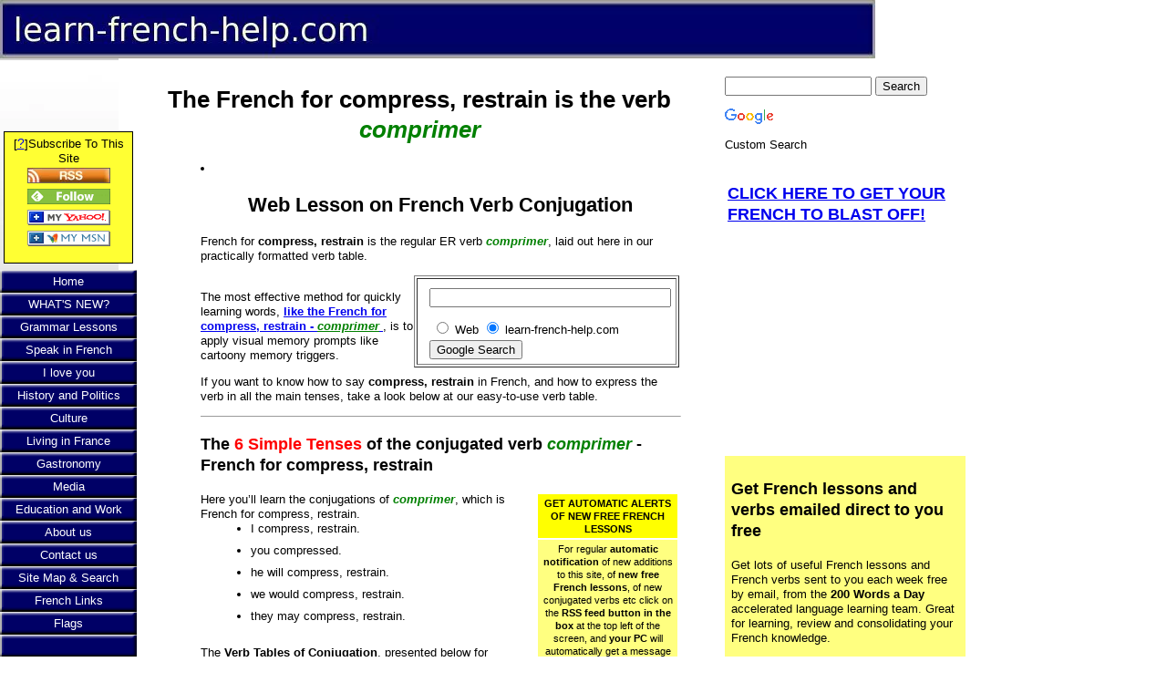

--- FILE ---
content_type: text/html; charset=UTF-8
request_url: http://www.learn-french-help.com/french-for-compress-restrain.html
body_size: 11980
content:
<!DOCTYPE HTML PUBLIC "-//W3C//DTD HTML 4.01 Transitional//EN"
        "http://www.w3.org/TR/html4/loose.dtd">
<html>
<head><meta http-equiv="content-type" content="text/html; charset=UTF-8"><title>French for compress, restrain is the verb ‘comprimer’ – Verb Learning Secrets</title><meta name="description" content="The verb comprimer is French for compress, restrain. Simple and compound verbs.  A regular ER verb pattern.. I compress, restrain, I compressed, you will restrain, he may compress, I have compressed..">
<!-- start: tool_blocks.sbi_html_head -->
<link rel="canonical" href="http://www.learn-french-help.com/french-for-compress-restrain.html"/>
<link rel="alternate" type="application/rss+xml" title="RSS" href="http://www.learn-french-help.com/learn-french.xml">
<meta property="og:title" content="French for compress, restrain is the verb ‘comprimer’ – Verb Learning Secrets"/>
<meta property="og:description" content="The verb comprimer is French for compress, restrain. Simple and compound verbs.  A regular ER verb pattern.. I compress, restrain, I compressed, you will restrain, he may compress, I have compressed.."/>
<meta property="og:type" content="article"/>
<meta property="og:url" content="http://www.learn-french-help.com/french-for-compress-restrain.html"/>
<!-- SD -->
<script type="text/javascript" language="JavaScript">var https_page=0</script>
<!-- end: tool_blocks.sbi_html_head -->
<link href="/sd/support-files/A.style.css.pagespeed.cf.nAJ0nAhC1E.css" rel="stylesheet" type="text/css">
<script type="text/javascript" src="/sd/support-files/fix.js.pagespeed.jm.by72s1QuCJ.js"></script>
<script type="text/javascript">FIX.designMode="legacy";FIX.doEndOfHead();</script>
</head>
<body>
<table id="PageWrapper">
<tr>
<td id="Header" colspan="3">
<div class="Liner">
</div>
</td>
</tr>
<tr>
<td id="NavColumn">
<div class="Liner">
<!-- start: tool_blocks.rssit -->
<div class="RSSbox">
<div class="questionMark">[<a href="http://www.learn-french-help.com/help/rss.html" onclick="javascript:window.open('http://www.learn-french-help.com/help/rss.html','help','resizable,status,scrollbars,width=600,height=500');return false;"><span style="font-size:110%;">?</span></a>]Subscribe To This Site</div>
<ul>
<li>
<a href="http://www.learn-french-help.com/learn-french.xml" target="new"><img style="padding-top:2px;" src="[data-uri]" alt="XML RSS"></a>
</li><li><a href="https://feedly.com/i/subscription/feed/http://www.learn-french-help.com/learn-french.xml" target="new" rel="nofollow"><img src="[data-uri]" alt="follow us in feedly"></a></li><li><a href="https://add.my.yahoo.com/rss?url=http://www.learn-french-help.com/learn-french.xml" target="new" rel="nofollow"><img src="[data-uri]" alt="Add to My Yahoo!"></a></li><li><a href="https://my.msn.com/addtomymsn.aspx?id=rss&amp;ut=http://www.learn-french-help.com/learn-french.xml" target="new" rel="nofollow"><img src="[data-uri]" alt="Add to My MSN"></a></li></ul>
</div><!-- end: tool_blocks.rssit -->
<!-- start: tool_blocks.navbar --><div class="Navigation"><ul><li class=""><a href="/">Home</a></li><li class=""><a href="/learn-french-blog.html">WHAT'S NEW?</a></li><li class=""><a href="/french-grammar-lessons.html">Grammar Lessons</a></li><li class=""><a href="/speak-in-french.html">Speak in French</a></li><li class=""><a href="/to-love-in-french.html">I love you</a></li><li class=""><a href="/french-history-and-politics.html">History and Politics</a></li><li class=""><a href="/french-culture.html">Culture</a></li><li class=""><a href="/living-in-france.html">Living in France</a></li><li class=""><a href="/french-gastronomy.html">Gastronomy</a></li><li class=""><a href="/french-media.html">Media</a></li><li class=""><a href="/french-education-and-work.html">Education and Work</a></li><li class=""><a href="/about-us.html">About us</a></li><li class=""><a href="/contact-us.html">Contact us</a></li><li class=""><a href="/help-french.html">Site Map & Search</a></li><li class=""><a href="/learn-french-links.html">French Links</a></li><li class=""><a href="/flags-of-french-speaking-countries.html">Flags</a></li><li class=""><a href="/french-for-kiss.html"></a></li><li class=""><a href="/uncommon-french-tenses.html"></a></li><li class=""><a href="/french-verb-patterns.html"></a></li><li class=""><a href="/french-verbs-list.html">French Verbs List</a></li><li class=""><a href="/french-for-abdicate.html"></a></li><li class=""><a href="/french-for-stress.html"></a></li><li class=""><a href="/french-for-acclimatize.html"></a></li><li class=""><a href="/french-for-admire.html"></a></li></ul></div>
<!-- end: tool_blocks.navbar -->
</div>
</td>
<td id="ContentWrapper">
<table cellspacing="0">
<tbody>
<tr>
<td id="ContentColumn">
<div class="Liner"><p>
<h1 style="text-align: center">The French for compress, restrain is the verb <i><font color="green">comprimer</font></i></h1>
<p><dir><li><h2 align="center">Web Lesson on French Verb Conjugation</h2></p><p></p><p></p><p>French for <strong>compress, restrain</strong> is the regular ER verb <strong><i><font color="green">comprimer</font></i></strong>, laid out here in our practically formatted verb table.<br></p><p></p><p><table align="right" border="1" width="263" cellpadding="2"><tr><td><form action="http://www.google.com/custom" target="google_window"><table border="0" bgcolor="#ffffff"><tr><td nowrap="nowrap" valign="top" align="left" height="32"></p><p></td><td nowrap="nowrap"><input type="hidden" name="domains" value="learn-french-help.com"></input><label for="sbi" style="display: none">Enter your search terms</label><input type="text" name="q" size="31" maxlength="255" value="" id="sbi"></input></td></tr><tr><td> </td><td nowrap="nowrap"><table><tr><td><input type="radio" name="sitesearch" value="" id="ss0"></input><label for="ss0" title="Search the Web"><font size="-1" color="#000000">Web</font></label></td><td><input type="radio" name="sitesearch" value="learn-french-help.com" checked id="ss1"></input><label for="ss1" title="Search learn-french-help.com"><font size="-1" color="#000000">learn-french-help.com</font></label></td></tr></table><label for="sbb" style="display: none">Submit search form</label><input type="submit" name="sa" value="Google Search" id="sbb"></input><input type="hidden" name="client" value="pub-3038464570010976"></input><input type="hidden" name="forid" value="1"></input><input type="hidden" name="channel" value="6667612354"></input><input type="hidden" name="ie" value="ISO-8859-1"></input><input type="hidden" name="oe" value="ISO-8859-1"></input><input type="hidden" name="cof" value="GALT:#008000;GL:1;DIV:#336699;VLC:663399;AH:center;BGC:FFFFFF;LBGC:006633;ALC:0000FF;LC:0000FF;T:000000;GFNT:0000FF;GIMP:0000FF;FORID:1"></input><input type="hidden" name="hl" value="en"></input></td></tr></table></form></td></tr></table><br>The most effective method for quickly learning words, <a href="http://www.200words-a-day.com/learn-french.html" rel="noopener" target="_blank"><strong>like the French for compress, restrain - <font color="green"><strong><i>comprimer</i></strong></font> </strong></a>, is to apply visual memory prompts like cartoony memory triggers.</p><p></p><p>If you want to know how to say <strong>compress, restrain</strong> in French, and how to express the verb in all the main tenses, take a look below at our easy-to-use verb table.<hr size="1" width="100%"><h3>The <font color="red">6 Simple Tenses</font> of the conjugated verb <i><font color="green">comprimer</font></i> - French for compress, restrain</h3><table border="0" align="right" cellpadding="3" width="30%"><tr bgcolor="#ffff00"><td align="center"><small><b>GET AUTOMATIC ALERTS OF NEW FREE FRENCH LESSONS</b></small></td></tr><tr bgcolor="#ffff80"><td align="center"><small>For regular <b>automatic notification</b> of new additions to this site, of <b>new free French lessons</b>, of new conjugated verbs etc click on the <b>RSS feed button in the box</b> at the top left of the screen, and <b>your PC</b> will automatically get a message whenever a new French lesson appears onsite.</small></td></tr></table>Here you’ll learn the conjugations of <i><font color="green"><b>comprimer</b></font></i>, which is French for compress, restrain.<ul><li>I compress, restrain.</li><li>you compressed.</li><li>he will compress, restrain.</li><li> we would compress, restrain.</li><li>they may compress, restrain.</li></ul><br>The <strong>Verb Tables of Conjugation</strong>, presented below for <i><font color="green"><b> comprimer</b></font></i>, allow you to practice your French verbs both by <strong>PRONOUN</strong> (vertically) - that is I, you, we, he, she, they etc, AND ALSO by <strong>TENSE</strong> (horizontally). Learn them both ways. Most verb tables only teach by tense, so that for example, you cannot actually learn the words for I from one tense to the other EXCEPT through learning each table by tense. In other words - a student is usually taught - I go, you go, he goes, we go, they go … BUT NOT I go, I went, I will go, I would go, I may go, I have gone etc, etc. This table will allow this.<br></li></dir><table border="1" cellpadding="2" width="100%" align="center"><col width="16%"><col width="14%"><col width="14%"><col width="14%"><col width="14%"><col width="14%"><col width="14%"><tr><th bgcolor="#ffff80" colspan="7"><center>VERB CONJUGATION TABLE <i><font color="green"><b>comprimer</b></font></i></center></th></tr><tr><th bgcolor="#ffff80" colspan="7"><center>Simple Tenses <i><font color="green"><b>comprimer</b></font></i></center></th></tr><tr><td bgcolor="#b7ffb7"><strong>TENSE</strong></td><td bgcolor="#b7ffb7"><center><strong>je/j’</strong></center></td><td bgcolor="#b7ffb7"><center><strong>tu</strong></center></td><td bgcolor="#b7ffb7"><center><strong>il</strong></center></td><td bgcolor="#b7ffb7"><center><strong>nous</strong></center></td><td bgcolor="#b7ffb7"><center><strong>vous</strong></center></td><td bgcolor="#b7ffb7"><center><strong>ils</strong></center></td></tr><tr><td bgcolor="#80ff00"><small>Present<br><em>Présent</em></small><br><strong>compress, restrain</strong></td><td bgcolor="#80ff00">comprime</td><td bgcolor="#80ff00">comprimes</td><td bgcolor="#80ff00">comprime</td><td bgcolor="#80ff00">comprimons</td><td bgcolor="#80ff00">comprimez</td><td bgcolor="#80ff00">compriment</td></tr><tr><td bgcolor="#80ffff">Past Imperfect<br><small><em>Imparfait</em></small><br><strong>compressed</strong></td><td bgcolor="#80ffff">comprimais</td><td bgcolor="#80ffff">comprimais</td><td bgcolor="#80ffff">comprimait</td><td bgcolor="#80ffff">comprimions</td><td bgcolor="#80ffff">comprimiez</td><td bgcolor="#80ffff">comprimaient</td></tr><tr><td bgcolor="#d2ffff"><small>Simple Past<br><em>Passé Simple</em></small><br><strong>compressed</strong></td><td bgcolor="#d2ffff">comprimai</td><td bgcolor="#d2ffff">comprimas</td><td bgcolor="#d2ffff">comprima</td><td bgcolor="#d2ffff">comprimâmes</td><td bgcolor="#d2ffff">comprimâtes</td><td bgcolor="#d2ffff">comprimèrent</td></tr><tr><td bgcolor="#ffff00"><small>Future<br><em>Futur</em></small><br><strong>will compress, restrain</strong></td><td bgcolor="#ffff00"><small>comprimerai</small></td><td bgcolor="#ffff00"><small>comprimeras</small></td><td bgcolor="#ffff00"><small>comprimera</small></td><td bgcolor="#ffff00"><small>comprimerons</small></td><td bgcolor="#ffff00"><small>comprimerez</small></td><td bgcolor="#ffff00"><small>comprimeront</small></td></tr><tr><td bgcolor="#ff8000"><small>Conditional<br><em>Conditionnel</em></small><br><strong>would compress, restrain</strong></td><td bgcolor="#ff8000"><small>comprimerais</small></td><td bgcolor="#ff8000"><small>comprimerais</small></td><td bgcolor="#ff8000"><small>comprimerait</small></td><td bgcolor="#ff8000"><small>comprimerions</small></td><td bgcolor="#ff8000"><small>comprimeriez</small></td><td bgcolor="#ff8000"><small>comprimeraient</small></td></tr><tr><td bgcolor="#c891ff"><small>Subjunctive<br><em>Subjonctif</em></small><br><strong>may compress, restrain</strong></td><td bgcolor="#c891ff">comprime</td><td bgcolor="#c891ff">comprimes</td><td bgcolor="#c891ff">comprime</td><td bgcolor="#c891ff">comprimions</td><td bgcolor="#c891ff">comprimiez</td><td bgcolor="#c891ff">compriment</td></tr><tr><th bgcolor="#ffff80" colspan="7"><center>Compound Tenses <i><font color="green"><b>comprimer</b></font></i></center></th></tr><tr><td bgcolor="#80ff00"><small>Present Perfect<br><em>Passé Composé</em></small><br><strong>have compressed</strong></td><td bgcolor="#80ff00">ai comprimé</td><td bgcolor="#80ff00">as comprimé</td><td bgcolor="#80ff00">a comprimé</td><td bgcolor="#80ff00">avons comprimé</td><td bgcolor="#80ff00">avez comprimé</td><td bgcolor="#80ff00">ont comprimé</td></tr><tr><td bgcolor="#80ffff"><small>Past Perfect<br><em>Plus-que-Parfait</em></small><br><strong>had compressed</strong></td><td bgcolor="#80ffff">avais comprimé</td><td bgcolor="#80ffff">avais comprimé</td><td bgcolor="#80ffff">avait comprimé</td><td bgcolor="#80ffff">avions comprimé</td><td bgcolor="#80ffff">aviez comprimé</td><td bgcolor="#80ffff">avaient comprimé</td></tr><tr><td bgcolor="#ffff00"><small>Future Perfect<br><em>Futur Antérieur</em></small><br><strong>will have </strong></td><td bgcolor="#ffff00">aurai comprimé</td><td bgcolor="#ffff00">auras comprimé</td><td bgcolor="#ffff00">aura comprimé</td><td bgcolor="#ffff00">aurons comprimé</td><td bgcolor="#ffff00">aurez comprimé</td><td bgcolor="#ffff00">auront comprimé</td></tr><tr><td bgcolor="#ff8000"><small>Conditional Perfect<br><em>Conditionnel Passé</em></small><br><strong>would have compressed</strong></td><td bgcolor="#ff8000">aurais comprimé</td><td bgcolor="#ff8000">aurais comprimé</td><td bgcolor="#ff8000">aurait comprimé</td><td bgcolor="#ff8000">aurions comprimé</td><td bgcolor="#ff8000">auriez comprimé</td><td bgcolor="#ff8000">auraient comprimé</td></tr><tr><td bgcolor="#ff4242"><small>Imperative<br><em>Imperatif</em></small><br><strong>compress, restrain!</strong></td><td bgcolor="#ff4242"></td><td bgcolor="#ff4242">comprime </td><td bgcolor="#ff4242"></td><td bgcolor="#ff4242">comprimons </td><td bgcolor="#ff4242">comprimez </td><td bgcolor="#ff4242"></td></tr></table></p><p><h4><font color="red">Present Indicative</font> Tense conjugations of <i><font color="green">comprimer</font></i> the French for compress, restrain<br><i>présent de l’indicatif</i></h4><b><i>je comprime </i></b><br>- I compress, restrain<br><b><i>tu comprimes</i></b><br>- you compress, restrain - (familiar or informal)<br><b><i>il, elle, on comprime</i></b><br>- he, she, it, one compresses<br><b><i>nous comprimons</i></b><br>- we compress, restrain<br><b><i>vous comprimez</i></b><br>- you compress, restrain (formal or plural)<br><b><i>ils, elles compriment</i></b><br>- they compress, restrain<hr size="1" width="100%" align=center><h4><font color="red">Imperfect Indicative</font> Tense conjugations of <i><font color="green">comprimer</font></i>, the French for compress, restrain<br><i>imparfait de l’indicatif</i></h4><b><i>je comprimais</i></b><br>- I compressed<br>- I was compressing<br><b><i>tu comprimais</i></b><br>- you compressed- (familiar or informal)<br>- you were compressing<br><b><i>il, elle, on comprimait</i></b><br>- he, she, it, one compressed<br>- he, she, it, one was compressing<br><b><i>nous comprimions</i></b><br>- we compressed<br>- we were compressing<br><b><i>vous comprimiez</i></b><br>- you compressed- (formal or plural)<br>- you were compressing<br><b><i>ils, elles comprimaient</i></b><br>- they compressed<br>- they were compressing<hr size="1" width="100%" align=center><h4><font color="red">Simple Past or Past Definite</font> Tense conjugations of <i><font color="green">comprimer</font></i>, the French for compress, restrain<br><i>passé simple</i></h4><b><i>je comprimai</i></b><br>- I compressed<br><b><i>tu comprimas</i></b><br>- you compressed- (familiar or informal)<br><b><i>il, elle, on comprima</i></b><br>- he, she, it, one compressed<br><b><i>nous comprimâmes</i></b><br>- we compressed<br><b><i>vous comprimâtes </i></b><br>- you compressed- (formal or plural)<br><b><i>ils, elles comprimèrent</i></b><br>they compressed<br>(The <i>passé simple</i> tense is mainly used in literature and books, and is rarely used in spoken French language).<hr size="1" width="100%" align=center><h4><font color="red">Future</font> Tense conjugations of <i><font color="green">comprimer</font></i>, the French for compress, restrain<br><i>futur</i></h4><b><i>je comprimerai</i></b><br>- I will compress, restrain<br><b><i>tu comprimeras</i></b><br>- you will compress, restrain (familiar or informal)<br><b><i>il, elle, on comprimera</i></b><br>- he, she, it, one will compress, restrain <br><b><i>nous comprimerons</i></b><br>- we will compress, restrain<br><b><i>vous comprimerez</i></b><br>- you will compress, restrain (formal or plural)<br><b><i>ils, elles comprimeront</i></b><br>- they will compress, restrain<hr size="1" width="100%" align=center><h4><font color="red">Conditional</font> Tense conjugations of <i> <font color="green">comprimer</font></i>, the French for compress, restrain<br><i>conditionnel</i></h4><b><i>je comprimerais </i></b><br>- I would compress, restrain<br><b><i>tu comprimerais</i></b><br>- you would compress, restrain (familiar or informal)<br><b><i>il, elle, on comprimerait</i></b><br>- he, she, it, one would compress, restrain<br><b><i>nous comprimerions</i></b><br>- we would compress, restrain<br><b><i>vous comprimeriez</i></b><br>- you would compress, restrain (formal or plural)<br><b><i>ils, elles comprimeraient</i></b><br>- they would compress, restrain<hr size="1" width="100%" align=center><h4><font color="red">Present Subjunctive</font> Tense conjugations of <i> <font color="green">comprimer</font></i>, the French for compress, restrain<br><i>présent de subjonctif</i></h4><b><i>que je comprime </i></b><br>- that I may compress, restrain<br><b><i>que tu comprimes</i></b><br>- that you may compress, restrain(familiar or informal)<br><b><i>qu’il, qu’elle, qu’on comprime</i></b><br>- that he, she, it, one may compress, restrain<br><b><i>que nous comprimions</i></b><br>- that we may compress, restrain<br><b><i>que vous comprimiez</i></b><br>- that you may compress, restrain(formal or plural)<br><b><i>qu’ils, qu’elles compriment</i></b><br>- that they may compress, restrain<hr size="1" width="100%"><h3>The <font color="red">Four Compound Tenses</font> of the French for verb <i><font color="green">comprimer</font></i> - the verb ‘to compress, restrain’ in French</h3><h4>Past Participle of <i><font color="green">comprimer</font></i> is: <br><em><b>comprimé</b></em> -compressed.</h4>The various tenses of the French verb - to have - <b><em>avoir</em></b>ecause the <b>past participle</b> is used with , to construct the four main compound tenses, its importance is highlighted. Once you have mastered <b><em>avoir</em></b>, you have mastered the key to constructing compound verbs in French.<ul><li>I <b>have</b> compressed</li><li>you <b>had</b> compressed</li><li>he <b>will have</b> compressed</li><li>we <b>would have</b> compressed</li></ul><hr size="1" width="100%"><h4><font color="red">Compound Past, Present Perfect</font> or <font color="red">Past Indefinite</font> Tense conjugations of <i><font color="green">comprimer</font></i> - French for compress, restrain<br><i>passé composé</i></h4>Here’s the French for compress, restrain conjugated with all the pronouns in the present perfect tense.<br><i><strong>j’ai comprimé</strong></i><br>- I have compressed or I did compress, restrain or<br>- I compressed<br><i><strong>tu as comprimé</strong></i><br>- you have compressed or you did compress, restrain - (familiar or informal) or<br>- you compressed<br><i><strong>il, elle, on a comprimé</strong></i><br>- he, she, it, one has compress, restrain or did compress, restrain<br>- he, she, it compressed<br><i><strong>nous avons comprimé</strong></i><br>- we have compressed or we did compress, restrain<br>- we compressed<br><i><strong>vous avez comprimé</strong></i><br>- you have compressed or you did compress, restrain (formal or plural) or<br>- or we compressed<br><i><strong>ils, elles ont comprimé</strong></i><br>- they have compressed or they did compress, restrain<br>- they compressed<br><hr size="1" width="100%" align=center><h4><font color="red">Past Perfect Indicative</font> or <font color="red">Pluperfect</font> Tense conjugations of <i><font color="green">comprimer</font></i> - compress, restrain in French<br><i>plus-que-parfait de l’indicatif</i></h4>Here’s the French for -compress, restrain conjugated with all the pronouns in the past perfect tense.<br><i><strong>j’avais comprimé</strong></i><br>- I had compressed<br><i><strong>tu avais comprimé</strong></i><br>- you had compressed- (familiar or informal)<br><i><strong>il, elle, on avait comprimé</strong></i><br>- he, she, it, one had compressed <br><i><strong>nous avions comprimé</strong></i><br>- we had compressed<br><i><strong>vous aviez comprimé</strong></i><br>- you had compressed (formal or plural)<br><i><strong>ils, elles avaient comprimé</strong></i><br>- they had compressed<hr size="1" width="100%" align=center><h4><font color="red">Future Perfect</font> or <font color="red">Future Anterior</font> Tense conjugations of <i><font color="green">comprimer</font></i>, the French for compress, restrain<br><i>futur antérieur</i></h4><i><strong>j’aurai comprimé</strong></i><br>- I will have <br><i><strong>tu auras comprimé</strong></i><br>- you will have - (familiar or informal)<br><i><strong>il, elle, on aura comprimé</strong></i><br>- he, she, it, one will have <br><i><strong>nous aurons comprimé</strong></i><br>- we will have <br><i><strong>vous aurez comprimé</strong></i><br>- you will have - (formal or plural)<br><i><strong>ils, elles auront comprimé</strong></i><br>- they will have <hr size="1" width="100%" align=center><h4><font color="red">Conditional Perfect</font> Tense conjugations of <i><font color="green">comprimer</font></i>, the French for compress, restrain<br><i>conditionnel passé</i></h4><i><strong>j’aurais comprimé</strong></i><br>- I would have compressed<br><i><strong>tu aurais comprimé</strong></i><br>- you would have compressed- (familiar or informal)<br><i><strong>il, elle, on aurait comprimé</strong></i><br>- he, she, it, one would have compressed<br><i><strong>nous aurions comprimé</strong></i><br>- we would have compressed<br><i><strong>vous auriez comprimé</strong></i><br>- you would have compressed- (formal or plural)<br><i><strong>ils, elles auraient comprimé</strong></i><br>- they would have compressed<hr size="1" width="100%" align=center><h4><font color="red">Imperative</font> Tense conjugations of <i><font color="green">comprimer</font></i>, the French for compress, restrain<br><i>impératif</i></h4><b><i>comprime </i></b> <br>- compress, restrain!<br><b><i>comprimons </i></b> <br>- let’s compress, restrain!<br><b><i>comprimez </i></b> <br>- compress, restrain!<hr size="1" width="100%"><h4><font color="red">Present Participle</font>of <strong><i><font color="green">comprimer</font></i></strong></h4><strong>comprimant</strong> - compressing<br><br><b><a href="http://www.learn-french-help.com/french-verbs-list.html" target="_blank">Menu of Conjugated French verbs like <em>comprimer</em> the French for compress, restrain</a></b><hr size="1" width="100%"><small><strong>Learn French Help - the free online resource for students and learners of French</strong><br>Transcity Properties Ltd, 32 Alverton, Great Linford, Milton Keynes, Buckinghamshire, MK14 5EF, United Kingdom serving French on a web-plate to the world. © <br><strong>Learn the verb in French for compress, restrain which is <strong><font color="green">comprimer</font></strong> conjugated here online. </strong></small>
<div class=" socializeIt socializeIt-responsive" style="border-color: #cccccc; border-width: 1px 1px 1px 1px; border-style: solid; box-sizing: border-box"></p><div style="overflow-x: auto;">
<table class="columns_block grid_block" border="0" style="width: 100%;"><tr><td class="column_0" style="width: 20%;vertical-align:top;">
<div class="shareHeader">
<strong class="ss-shareLabel" style="font-size: 16px;">Share this page:</strong>
<div id="whatsthis" style="font-size:11px;"><a href="#" onclick="open_whats_this(); return false;">What&rsquo;s this?</a></div>
</div>
</td><td class="column_1" style="width: 80%;vertical-align:top;">
</td></tr></table>
</div>
<div class="socialize-pay-it-forward-wrapper" style="background:;">
<details class="socialize-pay-it-forward">
<summary>Enjoy this page? Please pass it on. Here's how...</summary>
<p>Would you prefer to share this page with others by linking to it?</p>
<ol>
<li>Click on the HTML link code below.</li>
<li>Copy and paste it, adding a note of your own, into your blog, a Web page, forums, a blog comment,
your Facebook account, or anywhere that someone would find this page valuable.</li>
</ol>
<script>var l=window.location.href,d=document;document.write('<form action="#"><div style="text-align:center"><textarea cols="50" rows="2" onclick="this.select();">&lt;a href="'+l+'"&gt;'+d.title+'&lt;/a&gt;</textarea></div></form>');</script>
</details>
</div>
</div>
</div>
</td>
</tr>
</tbody>
</table>
</td>
<td id="ExtraColumn">
<div class="Liner">
<!-- start: shared_blocks.80391711#[Converted RC] default -->
<link rel="stylesheet" href="https://www.google.com/cse/api/branding.css" type="text/css"/><div class="cse-branding-bottom" style="background-color:#FFFFFF;color:#000000"><div class="cse-branding-form"><form action="https://www.google.com/cse" id="cse-search-box" target="_blank">
<div>
<input type="hidden" name="cx" value="partner-pub-3038464570010976:rym3tyn1zan"/>
<input type="hidden" name="ie" value="ISO-8859-1"/>
<input type="text" name="q" size="18"/>
<input type="submit" name="sa" value="Search"/>
</div>
</form>
</div><p>
<img src="https://www.google.com/images/poweredby_transparent/poweredby_FFFFFF.gif" alt="Google"/>
<p>
</p>
<p>
Custom Search
</p>
</p>
<table><tr><td>
<h3><a href="http://1b2e9ayzq88eizcftgqkh86t4l.hop.clickbank.net/?tid=LFH" target="_top">CLICK HERE TO GET YOUR FRENCH TO BLAST OFF!</a></h3>
</td></tr></table>
</p><p><table>
<tr>
<td>
<script type="text/javascript">google_ad_client="ca-pub-3038464570010976";google_ad_slot="2828827817";google_ad_width=200;google_ad_height=200;</script><script type="text/javascript" src="http://pagead2.googlesyndication.com/pagead/show_ads.js"></script></td></tr></table>
</p><p>
</p><p><table border="0" cellpadding="5" bgcolor="#ffff80">
<tr>
<td>
<h3>Get French lessons and verbs emailed direct to you free</h3>
Get lots of useful French lessons and French verbs sent to you each week free by email, from the <strong>200 Words a Day</strong> accelerated language learning team. Great for learning, review and consolidating your French knowledge.
</p><p><strong>Yes, send me my free Learn French newsletters. My details are:</strong><br/>
<!-- BEGIN TrafficWave.net AutoResponder Capture Form - BUILD 100609--><form method="POST" action="http://www.trafficwave.net/cgi-bin/autoresp/inforeq.cgi">
<input type=hidden name="trwvid" value="exceltra"><input type=hidden name="series" value="frenchdfl1">
<input type=hidden name="subscrLandingURL" value=""><input type=hidden name="confirmLandingURL" value="">
<table style="width:250px;border-style: none;"><tr><td width="25%">Name</td><td><input id="da_name" name="da_name" type=text style="width: 100%"></td></tr> <tr><td width="25%">Email</td><td><input id="da_email" name="da_email" type=text style="width: 100%"></td></tr> <tr><td colspan=2><input type=submit value="Submit"></td></tr></table></form>
<!-- END TrafficWave.net AR Capture Form - BUILD 100609-->
</p><p>
</p><p>Your privacy is important to us. We do not sell our mailing lists.
</td></tr></table>
</div><!-- Auto-inserted closing tag because there is an unbalanced DIV tag above! -->
<!-- end: shared_blocks.80391711#[Converted RC] default -->
</div>
</td>
</tr>
<tr>
<td id="Footer" colspan="3">
<div class="Liner">
</div>
</td>
</tr>
</table>
<script type="text/javascript">FIX.doEndOfBody();</script>
<!-- start: tool_blocks.sbi_html_body_end -->
<script>var SS_PARAMS={pinterest_enabled:false,googleplus1_on_page:false,socializeit_onpage:false};</script><style>.g-recaptcha{display:inline-block}.recaptcha_wrapper{text-align:center}</style>
<script>if(typeof recaptcha_callbackings!=="undefined"){SS_PARAMS.recaptcha_callbackings=recaptcha_callbackings||[]};</script><script>(function(d,id){if(d.getElementById(id)){return;}var s=d.createElement('script');s.async=true;s.defer=true;s.src="/ssjs/ldr.js";s.id=id;d.getElementsByTagName('head')[0].appendChild(s);})(document,'_ss_ldr_script');</script><!-- end: tool_blocks.sbi_html_body_end -->
<!-- Generated at 02:37:54 25-Nov-2022 with business_finance-2-1-3col v41 -->
</body>
</html>


--- FILE ---
content_type: text/html; charset=utf-8
request_url: https://www.google.com/recaptcha/api2/aframe
body_size: 119
content:
<!DOCTYPE HTML><html><head><meta http-equiv="content-type" content="text/html; charset=UTF-8"></head><body><script nonce="sA7vMUDdD51BLFWy13jn8A">/** Anti-fraud and anti-abuse applications only. See google.com/recaptcha */ try{var clients={'sodar':'https://pagead2.googlesyndication.com/pagead/sodar?'};window.addEventListener("message",function(a){try{if(a.source===window.parent){var b=JSON.parse(a.data);var c=clients[b['id']];if(c){var d=document.createElement('img');d.src=c+b['params']+'&rc='+(localStorage.getItem("rc::a")?sessionStorage.getItem("rc::b"):"");window.document.body.appendChild(d);sessionStorage.setItem("rc::e",parseInt(sessionStorage.getItem("rc::e")||0)+1);localStorage.setItem("rc::h",'1769465420389');}}}catch(b){}});window.parent.postMessage("_grecaptcha_ready", "*");}catch(b){}</script></body></html>